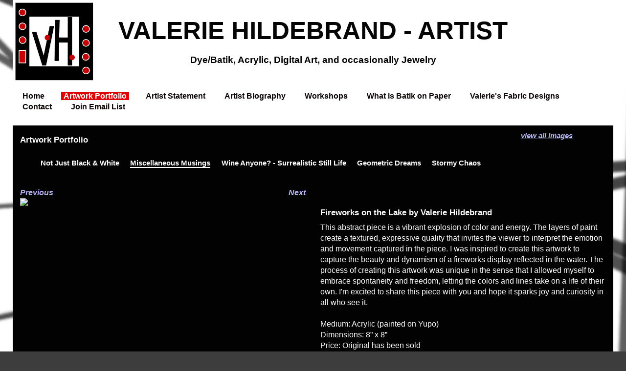

--- FILE ---
content_type: text/css;charset=UTF-8
request_url: https://www.valeriehildebrand.com/rpc.php/rpc/getDTemplateStyle/customStyle/4567607/style.css
body_size: 1454
content:
.page-content-wrapper { 
                        background-color:#020202;
                                                                                                                                                     } 

    
    
            /* Below is the custom gradient styling for artwork description. */

        [data-readmore] {
            position: relative;
        }


        /* Set default styling of gradient.
        Note the height of 0. We'll transition the height, rather than the background. I think this makes for a smoother effect. This also has the added benefit of not overlaying the text at the bottom with an absolutely positioned pseudo-elementeven if it is transparentwhich could prevent text selection. */
        [data-readmore]:before {
            content: '';
            width: 100%;
            height: 0;
            position: absolute;
            left: 0;
            bottom: 0;
            display: block;
            background: linear-gradient(#02020200, #020202);

            /* Be sure to use the same speed value as in your Readmore configuration, keeping in mind that CSS transition speed is stated in seconds. */
            transition: height .3s
        }

        /* Set the height of the gradient to 80 when CLOSED */
        [data-readmore][aria-expanded="false"]:before,
        /* Also when transitioning from OPEN to CLOSED */
        [data-readmore][aria-expanded="true"].transitioning:before {
            height: 80px;
        }

        /* This isn't strictly necessary, but I think it makes for a smoother effect. */
        /* Set the height of the gradient to 0 when transitioning from CLOSED to OPEN */
        [data-readmore][aria-expanded="false"].transitioning:before {
            height: 0;
        }
        .panel-info.no-pod, .panel-info.no-pod .panel-default {
            background-color: #020202 !important;
        }

        artwork-image .modal-content {
            background-color: #020202;
        }

                    /*
            .panel, .panel-body, .panel-body h4 {
                background-color: #020202;
                color: null !important;
                border-color: null !important;
            }*/
                    .main_content_area a, #viewAllThumbsLink a { 
                                color:rgb(181, 181, 246);
                                                                    font-weight:bold;
                                        font-style:italic;
                                        text-decoration:underline;
                                        text-transform:none;
                                                             } 

    
            .main_content_area a:hover, #viewAllThumbsLink a:hover  { 

                    color:rgb(255, 0, 0);
                            font-weight:bold;
                            font-style:italic;
                            text-decoration:underline;
             } 
    
            .site-wrapper, .site-wrapper .dropdownList, .site-wrapper legend { 
                                color:rgb(255, 255, 255);
                                            font-family:Tahoma, Geneva, sans-serif;
                                        font-size:12pt;
                                        font-weight:normal;
                                        font-style:normal;
                                        text-decoration:none;
                                        text-transform:none;
                                                             } 

    
    
                .panel-info.no-pod, .panel-info.no-pod .panel-default {
            color:rgb(255, 255, 255);
            border: none;
        }

        .panel-info.no-pod h4{
            color:rgb(255, 255, 255);
        }
        .blog_MenuHeaderBG { 
                        background-color:#4A4A4A;
                            color:#A1A1A1;
                                             } 

    
    
            .main_separator { 
                        background-color:#4A4A4A;
                                                     } 

    
    
            .cartButton, .cssButton { 
                        background-color:rgb(255, 255, 255);
                            color:#4A4A4A;
                                                                                                                                             } 

    
    
            .selected-gallery-name { 
                        background-color:#4A4A4A;
                            color:#D1D1D1;
                                             } 

    
    
            .galleryHeaderName { 
                        background-color:#000;
                            color:#A1A1A1;
                                            font-family:Tahoma, Geneva, sans-serif;
                                        font-size:11pt;
                                        font-weight:normal;
                                        font-style:normal;
                                        text-decoration:none;
                                        text-transform:none;
                                                             } 

    
    
            .site-wrapper .contentheading, .site-wrapper h2, .site-wrapper h3, .site-wrapper .gallery-menu-wrap { 
                                color:rgb(255, 255, 255);
                                            font-family:Tahoma, Geneva, sans-serif;
                                        font-size:13pt;
                                        font-weight:bold;
                                        font-style:normal;
                                        text-decoration:none;
                                        text-transform:none;
                                                             } 

    
    
            .main-footer, .main-footer a, .main-footer a:hover { 
                        background-color:#000000;
                            color:#A1A1A1;
                                                                                                                                             } 

    
    
            .main-header .main-nav li.active a, .main-header .main-nav li a:hover, .main-header .main-nav li a:focus, .main-header .main-nav li a:active, .main-header .header-nav .mobile-menu-button.button-toggle .close, .main-header .header-nav .mobile-menu-button .menu  { 
                        background-color:#DE0404;
                            color:#FFFFFF;
                                             } 

    
    
            .main-header .header-navigation-wrap, .main-header .header-nav.mobile-open ul { 
                        background-color:#FFFFFF;
                                                                                                                                                     } 

    
    
            .main-header .main-nav li a { 
                        background-color:#FFFFFF;
                            color:#0B0404;
                                            font-family:Tahoma, Geneva, sans-serif;
                                        font-size:12pt;
                                        font-weight:bold;
                                        font-style:normal;
                                        text-decoration:none;
                                        text-transform:none;
                                                                                                                                                             } 

    
    
            .main-header .artist-details .artist-info p a, .main-header .artist-details .artist-info a p { 
                                color:#000000;
                                            font-family:Tahoma, Geneva, sans-serif;
                                        font-size:14pt;
                                        font-weight:bold;
                                        font-style:normal;
                                        text-decoration:none;
                                        text-transform:none;
                                                             } 

    
    
            .main-header .artist-details .artist-info h1 a, .main-header .artist-details .artist-info a h1 { 
                                color:#050505;
                                            font-family:'Trebuchet MS', Helvetica, sans-serif;
                                        font-size:38pt;
                                        font-weight:bold;
                                        font-style:normal;
                                        text-decoration:none;
                                        text-transform:uppercase;
                                                             } 

    
    
            #customization_field { 
            display:none;
     } 

    
    
            .site-background { 
                        background-color:#3D3D3D;
                                            background-image:url('//s3.amazonaws.com/artspan-fs/member_files/valeriejh/siteGraphics/upload_4555698_11.JPG?x=1679522896');
                            background-position: left top;
                                                            background-repeat:repeat;
                    background-size:auto;


                                                                                 } 

    
    
            .main-header .header-info-wrap { 
                        background-color:rgb(255, 255, 255);
                                            background-image:url('//s3.amazonaws.com/artspan-fs/member_files/valeriejh/siteGraphics/upload_4556172_231.JPG?x=1680298330');
                            background-position: left top;
                                                            background-repeat:no-repeat;
                    background-size:contain;
                                                                                                                                                                                                             } 

    
    
        

    .header-info-wrap{
    min-height:122px;
    }